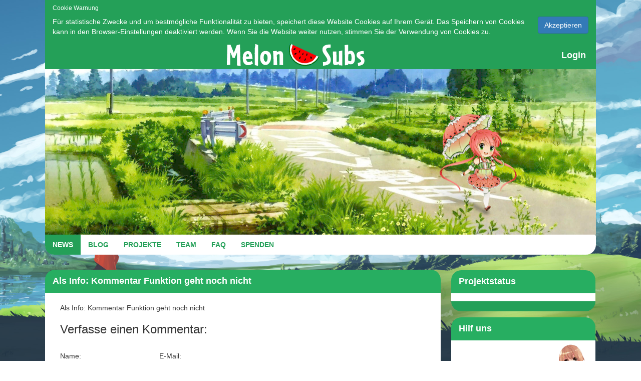

--- FILE ---
content_type: text/html; charset=utf-8
request_url: https://melon-subs.de/news/als-info-kommentar-funktion-geht-noch-nicht-als-info-kommentar-funktion-geht-noch-nicht/
body_size: 12919
content:



<!DOCTYPE html>
<html lang="en">
<head>
    <meta charset="UTF-8">
    <link rel="shortcut icon" type="image/x-icon" href="/media/background/favicon.ico">
    <link rel="stylesheet" href="https://maxcdn.bootstrapcdn.com/bootstrap/3.3.7/css/bootstrap.min.css"
          integrity="sha384-BVYiiSIFeK1dGmJRAkycuHAHRg32OmUcww7on3RYdg4Va+PmSTsz/K68vbdEjh4u" crossorigin="anonymous">
    <link rel="stylesheet" type="text/css" href="/media/static/style.d0d553e252facae7069e06ef10a2a6bc_v9domIV.css"/>
    <script type="text/javascript" src="/static/cookielaw/js/cookielaw.js"></script>
    
    <title>Als Info: Kommentar Funktion geht noch nicht</title>
    <link rel="stylesheet" type="text/css" href="/media/static/blog.31d142bfafbc9ce783abb61be1b10418_wEgI7Ee.css"/>
    <link rel="stylesheet" type="text/css" href="/media/static/view.b32d59feec4a872700e5114157a0da9a_mAed7Rs.css"/>
    <link rel="stylesheet" type="text/css" href="/media/static/home_center.1903bc00a3c74e1ed7e77a77a3fbda93_MnNYmmA.css"/>
    <link rel="stylesheet" type="text/css" href="/media/static/projects.29743b29b5e63ec0404171fa64017621_yJp9T9e.css"/>
    <script type="text/javascript" src="/static/projects/tabs.js"></script>

</head>
<body>
<div class="block">
    

<div id="CookielawBanner">
    <div class="container">
        <h6>Cookie Warnung</h6>
        <p>
            <a class="btn btn-primary pull-right" href="javascript:Cookielaw.accept();">Akzeptieren</a>
            Für statistische Zwecke und um bestmögliche Funktionalität zu bieten, speichert diese Website Cookies auf Ihrem Gerät. Das Speichern von Cookies kann in den Browser-Einstellungen deaktiviert werden. Wenn Sie die Website weiter nutzen, stimmen Sie der Verwendung von Cookies zu.
        </p>
    </div>
</div>


    
        <nav class="navbar navbar-default-custom" role="navigation">
            <div class="brand-centered Logo">
                <a class="navbar-brand" href="/"><img src="/media/images/header/logo.png"></a>
            </div>
            <form class="navbar-right">
                <p class="navbar-text">
                    <a href="/admin/" class="navbar-link base-link">Login</a>
                </p>
            </form>
        </nav>
        <div class="test">
            <img src="/media/images/header/header.jpg" class="header-img">
            <nav class="navbar navbar-white navbar-search" role="navigation">
                
                    <ul class="nav nav-tabs">
                        <li role="presentation" class="active rounded"><a href="/">NEWS</a></li>
                        <li role="presentation" ><a href="/blog/">BLOG</a></li>
                        <li role="presentation" ><a href="/projects/">PROJEKTE</a></li>
                        <li role="presentation" ><a href="/team/">TEAM</a></li>
                        <li role="presentation" ><a href="/faq/">FAQ</a></li>
                        <li role="presentation" ><a href="/donations/">SPENDEN</a></li>
                    </ul>
                
            </nav>
        </div>
    
    
    
    <div class="blog">
        <div class="panel panel-default-blog panel-blog">
            <div class="panel-heading blog-title">Als Info: Kommentar Funktion geht noch nicht</div>
            <div class="panel-body body-panel-blog">
                <p><p>Als Info: Kommentar Funktion geht noch nicht</p></p>
                
                
                <h3>Verfasse einen Kommentar:</h3>
                
                <table>
                    <form action="/comments/post/" method="post">
                        <input type="hidden" name="csrfmiddlewaretoken" value="ARAUQ7ClBkkosjYlmV0YD9SQp3ckP0oSrbsWTzq0ZTjAmlpY3Oa7nkbRjMvgZYQ9">
                        <div class="together">
                            <br/>
                            
                                
                                
                                
                            
                                
                                
                                
                            
                                
                                
                                
                            
                                
                                
                                
                            
                                
                                    <div class="comment-name">
                                        Name:
                                        <p><input type="text" name="name" maxlength="50" required id="id_name"></p>
                                    </div>
                                
                                
                                
                            
                                
                                
                                    <div class="comment-email">
                                        E-Mail:
                                        <p><input type="email" name="email" required id="id_email"></p>
                                    </div>
                                
                                
                            
                                
                                
                                
                            
                                
                                
                                
                                    <div class="comment-commentfield">
                                        <br/>
                                        <br/>
                                        <br/>
                                        <p class="avatar-text">Um deinen Avatar zu ändern, melde dich bitte mit der hier
                                            angegeben
                                            Mailadresse unter <a href="https://www.gravatar.com">Gravatar.com</a> an und
                                            lade dort deinen Avatar hoch.</p>
                                        Kommentar:
                                        <p><textarea name="comment" cols="40" rows="10" maxlength="3000" required id="id_comment">
</textarea></p>
                                    </div>
                                
                            
                                
                                
                                
                            
                        </div>
                        <input type="hidden" name="content_type" value="news.news" id="id_content_type">
                        <input type="hidden" name="object_pk" value="345" id="id_object_pk">
                        <input type="hidden" name="timestamp" value="1769231778" id="id_timestamp">
                        <input type="hidden" name="security_hash" value="214731ef7297c32625bcd3a5249f3f1a12482474" id="id_security_hash">
                        <input type="text" name="honeypot" id="id_honeypot">
                        <tr>
                            <td colspan="2">
                                <input type="submit" name="submit" value="Post" class="comment-button-submit">
                                <input type="hidden" name="next" value="/news/als-info-kommentar-funktion-geht-noch-nicht-als-info-kommentar-funktion-geht-noch-nicht/" />
                            </td>
                        </tr>
                    </form>
                </table>
                <br>
                <h3>Kommentare: 0</h3>
                
                
            </div>
            <div class="panel-footer footer-panel-blog blog-author">Shi no Tenshi 25. Dezember 2022 10:28</div>
        </div>
    </div>

    <div class="right-side">
        
            <div class="projektstatus">
                <div class="panel panel-default-custom panel-round">
                    <div class="panel-heading panel-custom">Projektstatus</div>
                    <div class="panel-body panel-custom-body panel-custom-body-progress">
                        
                    </div>
                    <div class="panel-footer footer-panel-custom"></div>
                </div>
            </div>
            
            <div class="amazon-box">
                <div class="panel panel-default-custom panel-round">
                    <div class="panel-heading panel-custom">Hilf uns</div>
                    <div class="panel-body panel-custom-body amazon-image"
                         style="background-image: url('/media/images/right_bar/Melon-pan.png') !important; height: 200px;">
                        <p class="navbar-text amazon-text" style="margin-top: 50px;"><a
                                HREF="https://www.paypal.com/cgi-bin/webscr?cmd=_s-xclick&hosted_button_id=D795ZVXFT5E9C">
                            Spenden per PayPal sind gern gesehen.</a></p>
                    </div>
                    <div class="panel-footer footer-panel-custom"></div>
                </div>
            </div>
            <div class="amazon-box">
                <div class="panel panel-default-custom panel-round">
                    <div class="panel-heading panel-custom">Partner</div>
                    <div class="panel-body panel-custom-body partner-image">
                        <a href="http://www.otakukingdom-subs.de"><img
                                src="/media/images/partner/otakukingdom.jpg"></a>
                    </div>
                    <div class="panel-footer footer-panel-custom"></div>
                </div>
            </div>
        
    </div>

    <nav class="navbar navbar-default-custom-bottom" role="navigation">
        <p class="navbar-text copyright-text">Melon-Subs © 2018</p>
        <p class="navbar-text images-center">
            <a class="bottom-nav-image" href="https://twitter.com/melonsubs?lang=de">
                <svg width="24" height="24" viewBox="0 0 24 24">
                    <path fill="white" d="M8.2177 20.2976C15.798 20.2976 19.9327 14.0329 19.9327 8.58261V8.05011C20.7362 7.46091 21.435 6.74089 22 5.92012C21.2567 6.26235 20.4637 6.48437 19.6507 6.57791C20.5139 6.06164 21.1597 5.24885 21.4675 4.2913C20.6598 4.76183 19.7822 5.10021 18.8677 5.29365C17.3053 3.64491 14.7069 3.56109 13.0415 5.10571C11.9701 6.10222 11.5157 7.59694 11.8512 9.02114C8.54594 8.85772 5.46574 7.29769 3.37823 4.72983C2.28095 6.60789 2.84519 9.01622 4.66249 10.2114C4.00661 10.1858 3.36464 10.0146 2.78309 9.71026V9.7729C2.78257 11.7293 4.15628 13.417 6.07204 13.8136C5.46884 13.9751 4.83671 13.9965 4.22396 13.8763C4.76475 15.5538 6.31437 16.7003 8.07674 16.7267C6.62377 17.8749 4.82287 18.4936 2.97103 18.4808C2.65779 18.4808 2.31323 18.4495 2 18.4182C3.84433 19.6513 6.0148 20.3057 8.23336 20.2976"></path>
                </svg>
            </a>

            <a class="bottom-nav-image" href="https://discord.gg/3XyVwy3">
                <svg width="24" height="24" viewBox="0 0 30 34">
                    <g fill="white">
                        <path d="M26.0015 6.9529C24.0021 6.03845 21.8787 5.37198 19.6623 5C19.3833 5.48048 19.0733 6.13144 18.8563 6.64292C16.4989 6.30193 14.1585 6.30193 11.8336 6.64292C11.6166 6.13144 11.2911 5.48048 11.0276 5C8.79575 5.37198 6.67235 6.03845 4.6869 6.9529C0.672601 12.8736 -0.41235 18.6548 0.130124 24.3585C2.79599 26.2959 5.36889 27.4739 7.89682 28.2489C8.51679 27.4119 9.07477 26.5129 9.55525 25.5675C8.64079 25.2265 7.77283 24.808 6.93587 24.312C7.15286 24.1571 7.36986 23.9866 7.57135 23.8161C12.6241 26.1255 18.0969 26.1255 23.0876 23.8161C23.3046 23.9866 23.5061 24.1571 23.7231 24.312C22.8861 24.808 22.0182 25.2265 21.1037 25.5675C21.5842 26.5129 22.1422 27.4119 22.7621 28.2489C25.2885 27.4739 27.8769 26.2959 30.5288 24.3585C31.1952 17.7559 29.4733 12.0212 26.0015 6.9529ZM10.2527 20.8402C8.73376 20.8402 7.49382 19.4608 7.49382 17.7714C7.49382 16.082 8.70276 14.7025 10.2527 14.7025C11.7871 14.7025 13.0425 16.082 13.0115 17.7714C13.0115 19.4608 11.7871 20.8402 10.2527 20.8402ZM20.4373 20.8402C18.9183 20.8402 17.6768 19.4608 17.6768 17.7714C17.6768 16.082 18.8873 14.7025 20.4373 14.7025C21.9717 14.7025 23.2271 16.082 23.1961 17.7714C23.1961 19.4608 21.9872 20.8402 20.4373 20.8402Z"></path>
                    </g>
                </svg>
            </a>
            <a class="bottom-nav-image" href="/rss/">
                <svg viewBox="0 0 800 800" width="24" height="24">
                  <path fill="white" d="M493 652H392c0-134-111-244-244-244V307c189 0 345 156 345 345zm71 0c0-228-188-416-416-416V132c285 0 520 235 520 520z"/><circle fill="white" cx="219" cy="581" r="71"/>
                </svg>
            </a>
            <a class="bottom-nav-image" href="mailto:melon-subs@posteo.de">
                <svg viewBox="0 0 8 6" width="24" height="24">
                    <path fill="white" d="m0 0h8v6h-8zm.75 .75v4.5h6.5v-4.5zM0 0l4 3 4-3v1l-4 3-4-3z"/>
                </svg>
            </a>
        </p>
        <p class="navbar-text copyright-text-right"><a href="/impressum/">Impressum</a></p>
    </nav>
</div>



</body>
</html>


--- FILE ---
content_type: text/css
request_url: https://melon-subs.de/media/static/style.d0d553e252facae7069e06ef10a2a6bc_v9domIV.css
body_size: 4529
content:
html, body {
    background: url(/media/background/background.jpg) no-repeat center center fixed;
    -webkit-background-size: cover;
    -moz-background-size: cover;
    -o-background-size: cover;
    background-size: cover;
}

html {
  height: 100%;
  box-sizing: border-box;
}

*,
*:before,
*:after {
  box-sizing: inherit;
}

#CookielawBanner p,
#CookielawBanner h6{
    color: white;
}

#CookielawBanner .container{
    background-color: #24A058;
    max-width: 1100px;
    width: 1100px;
}

.block {
    max-width: 1100px;
    height: auto;
    margin: 0 auto;
    float: none;
    display: table;
    table-layout: fixed;
    min-height: 100%;
    box-sizing: border-box;
    position: relative;
}

.test {
    margin: 0 auto 30px;
    float: none;
    display: table;
    table-layout: fixed;
}

.header-img {
    max-width: 1100px;
    height: auto;
    border-top-left-radius: 0;
    border-top-right-radius: 0;
}

.navbar-default-custom {
    margin: 0 auto;
    border: none;
    border-radius: 0;
    background-color: #24A058;
}

.navbar-white {
    border: none;
    border-bottom-left-radius: 20px;
    border-bottom-right-radius: 20px;
    background-color: #E1E1E1;
}

.navbar-default-custom .navbar-link {
    color: #FFF;
    font-size: 18px;
    font-weight: bold;
    padding-left: -50px;
    padding-right: 20px;
}

.base-link:hover,
.base-link:focus {
    color: #333;
}

.navbar-link-test {
    color: #FFF;
    font-size: 18px;
    font-weight: bold;
    padding-left: 0;
    padding-right: 10px;
}

.navbar-link-test:hover,
.navbar-link-test:focus {
    color: #333;
}

.navbar .nav {
    color: #333;
    margin: 0;
    display: table;
    width: 50%;
}

.nav-tabs {
    font-weight: bold;
    background-color: #FFF;
    color: #24A058;
    border: 3px;
    border-bottom-left-radius: 20px;
    border-bottom-right-radius: 20px;
}

.nav-tabs > li {
    margin-bottom: 0;
}

.nav-tabs > li > a {
    margin-right: 0;
    background-color: #FFF;
    color: #24A058;
    border: 3px;
}

.nav-tabs > li > a:focus,
.nav-tabs > li > a:hover {
    background-color: #24A058;
    color: #FFF;
    transition-duration: 200ms;
    border: none;
    border-radius: 0;
}

.nav-tabs > li.active > a {
    background-color: #24A058;
    color: #FFF;
    border-radius: 0;
    border: 4px;
}

.nav-tabs > li.active > a:hover,
.nav-tabs > li.active > a:focus {
    background-color: #24A058;
    color: #FFF;
    border-radius: 0;
    border: 4px;
}

.nav-custom {
    font-weight: bold;
    background-color: #FFF;
    color: #24A058;
    border: 3px;
    border-bottom-left-radius: 20px;
    border-bottom-right-radius: 20px;
}

.nav-custom > li {
    margin-bottom: 0;
}

.rounded > a {
    border-bottom-left-radius: 18px !important;
}

.nav-custom > li > a {
    margin-right: 0;
    background-color: #FFF;
    color: #24A058;
    border: 3px;
}

.nav-custom > li > a:focus,
.nav-custom > li > a:hover {
    background-color: #24A058;
    color: #FFF;
    transition-duration: 200ms;
    border: none;
    border-radius: 0;
}

.nav-custom > li.active > a {
    background-color: #24A058;
    color: #FFF;
    border-radius: 0;
    border: 4px;
}

.nav-custom > li.active > a:hover,
.nav-custom > li.active > a:focus {
    background-color: #24A058;
    color: #FFF;
    border-radius: 0;
    border: 4px;
}

.bottom-box {
    float: left;
}

.navbar-default-custom-bottom {
    max-width: 1100px;
    width: 1100px;
    height: 55px;
    bottom: 0;
    margin-bottom: 0;
    border: none;
    border-radius: 20px 20px 0 0;
    background-color: #24A058;
    color: white;
    font-size: 18px;
    font-weight: bold;
    clear: both;
    float: left;
}

.copyright-text {
    margin: 20px 0 0 20px;
}

.copyright-text-right {
    margin: 20px 20px 0 0;
    text-align: right;
    float: right;
}

.copyright-text-right > a {
    color: white;
}

.copyright-text-right > a:hover,
.copyright-text-right > a:focus {
    color: #333;
}

.navbar-search {
    background-color: white;
    width: 100%;
    height: 40px;
    margin: 0;
    min-height: 40px;
}

.custom-search {
    padding: 0;
    margin: -38px 20px 40px;
}

.right-button {
    font-weight: bold;
    color: #24A058;
    background-color: white;
    transition-duration: 200ms;
}

.right-button:focus,
.right-button:hover,
.right-button:active {
    color: white;
    background-color: #24A058;
}

.Logo > a {
    display: flex;
    align-items: center;
    margin-left: 320px;
    height: 55px;
}

a:hover, a:focus {
    text-decoration: none;
}

.images-center {
    margin: 20px 5px 0 305px;

}

.bottom-nav-image {
    margin-right: 10px;
}

--- FILE ---
content_type: text/css
request_url: https://melon-subs.de/media/static/blog.31d142bfafbc9ce783abb61be1b10418_wEgI7Ee.css
body_size: 2477
content:
.blog {
    width: 790px;
    float: left;
}

.panel-blog {
    width: 790px;
    float: left;
    border: none;
    box-shadow: none;
    background-color: transparent;
}

.blog-title {
    font-size: 18px;
    font-weight: Bold;
    margin: 0;
    color: white;
    background-color: #27AE61;
    border-radius: 20px 20px 0 0;
}

.body-panel-blog {
    background-color: white;
    border-radius: 0;
    padding: 10px 30px 30px;
}

.blog-image {
    width: 760px;
    max-height: 400px;
    border-radius: 20px;
    margin: 0;
}

.blog-block {
    margin: 20px 0 0;
    text-align: justify;
    font-weight: normal;
    color: #333;
}

.footer-panel-blog {
    border-radius: 0 0 20px 20px
}

.blog-author {
    font-size: 12px;
    font-weight: normal;
    text-align: right;
    color: white;
    background-color: #24A058;
    border-radius: 0 0 20px 20px;
}

.body-panel-blog p {
    text-align: justify;
}

.body-panel-blog p img {
    display: block;
    margin: 20px auto;
    max-width: 730px;
}

.body-panel-blog blockquote {
    width:auto;
    display:table;
    margin: 20px auto;
}

.comment-button-submit {
    padding: 2px 20px;
    font-weight: bold;
    color: white;
    background-color: #27AE61;
    border: 1px solid #27AE61;
    transition-duration: 300ms;
    margin-right: 340px;
}

.comment-button-submit:focus,
.comment-button-submit:hover,
.comment-button-submit:active {
    padding: 2px 20px;
    color: #27AE61;
    background-color: white;
    border: 1px solid #27AE61;
    margin-right: 340px;
}


.comment-button-preview {
    margin-right: 0 !important;
}

.comment-name {
    margin-right: 20px;
    float: left;
}
.comment-email {
    margin-right: 20px;
    float: left;
}

.comment-name p,
.comment-email p {
    margin: 0;
}

.together {
    display: block;
    margin: 0;
}

.comment-date {
    font-size: 10px;
    color: gray;
    margin: 0 0 0 90px;
}
.comment-title {
    font-size: 16px;
    margin: 45px 0 0 90px;
    font-weight: bold;
}

.comment-body {
    margin-top: 10px;
    margin-bottom: 20px;
    text-align: justify;
}

.comment-together {
    float: left;
    clear: both;
    margin-top: 20px;
    border-bottom: 2px solid #ccc;
    max-width: 730px;
    min-width: 730px;
}

textarea[name=comment] {
    width: 505px;
}

.avatar-text {
    font-size: 13px;
    width: 505px;
}

input[name=honeypot] {
    float: right;
    border: 0;
    padding: 0;
    width: 50px;
    visibility: hidden;
}

.body-panel-blog a{
    color: #27AE61;
}

.body-panel-blog a:hover,
.body-panel-blog a:focus {
    color: #333;
}

--- FILE ---
content_type: text/css
request_url: https://melon-subs.de/media/static/home_center.1903bc00a3c74e1ed7e77a77a3fbda93_MnNYmmA.css
body_size: 4217
content:
.center-content {
    margin: 0 auto;
    float: left;
    max-width: 800px;
    height: auto;
}

.right-side {
    float: right;
    max-width: 300px;
    height: auto;
    margin: 0 auto;
}

.projektstatus  {
    max-width: 290px;
    width: 290px;
    background-color: transparent;
    float: right;
}

.page-disabled {
    width: 500px;
    clear: left;
}

.page-disabled > .disabled > a,
.page-disabled > .disabled > a:focus,
.page-disabled > .disabled > a:active,
.page-disabled > .disabled > a:hover {
    color: #333333;
}

.page-disabled > li > a,
.page-disabled > li > a:focus,
.page-disabled > li > a:active,
.page-disabled > li > a:hover {
    color: #24A058;
}

.page-disabled > .active > a,
.page-disabled > .active > a:focus,
.page-disabled > .active > a:active,
.page-disabled > .active > a:hover {
    color: white;
    background-color: #24A058;
    border-color: #24A058;
}

.panel-custom {
    font-size: 18px;
    font-weight: bold;
    color: white;
    background-color: #27AE61;
    border-radius: 20px 20px 0 0;
}

.panel-round {
    border-radius: 30px 30px 0 0;
    border-color: transparent;
    background-color: transparent;
    box-shadow: none;
    margin-bottom: 10px;
}

.panel-custom-body {
    background-color: white;
}

.footer-panel-custom {
    background-color: #24A058;
    border-radius: 0 0 20px 20px;
}
.progress {
    background-color: transparent;
    border: 1px solid #24A058;
}
.progress-bar {
    color: white;
    font-weight: 600;
}

.panel-custom-body-progress {
    padding: 15px 15px 0;
}

.progress-waiting {
    background-color: transparent;
    color: #333333;
}

.zero-padding {
    padding: 0;
    border: 0;
    margin: 0;
    height: 600px;
}

.first-news  {
    max-width: 390px;
    width: 390px;
    height: auto;
    background-color: transparent;
    float: left;
    margin-right: 10px;
}

.panel-default-custom-first {
    border-radius: 30px 30px 0 0;
    border-color: transparent;
    background-color: transparent;
    box-shadow: none;
    margin-bottom: 10px;
}

.panel-first{
    padding-bottom: 140px;
    font-size: 18px;
    font-weight: bold;
    background-color: #27AE61;
    border-radius: 20px 20px 0 0;
    border-bottom: 0;
}

.panel-custom-body-first {
    padding: 0 0 5px;
    background-color: white;
    height: 145px;
}

.top-left-text-first {
    text-align: left;
    float: left;
    color: #24A058;
    font-size: 18px;
    font-weight: bold;
    margin: 10px 0 5px 10px;
}

.top-left-text-first > a {
    text-align: left;
    float: left;
    color: #24A058;
}

.top-left-text-first > a:hover,
.top-left-text-first > a:focus {
    color: #333;
}

.top-left-text-little-first{
    text-align: right;
    float: right;
    font-size: 14px;
    font-weight: lighter;
    margin: 14px 10px 0 10px;
    color: #74CF9A;
}

.center-block-text-first {
    margin: 0 10px 0 10px;
    text-align: justify;
    font-weight: normal;
    color: #333;
    clear: left;
}

.second-news {
    max-width: 390px;
    width: 390px;
    height: auto;
    background-color: transparent;
    float: left;
    margin-left: 15px;
}

.chat-box {
    max-width: 290px;
    width: 290px;
    background-color: transparent;
    float: right;
}

.amazon-box {
    float: right;
    clear: right;
    max-width: 290px;
    width: 290px;
    background-color: transparent;
    margin: 0 auto;
}

.amazon-text {
    float: left;
    color: #24A058;
    font-size: 18px;
    font-weight: bold;
    text-align: justify;
    margin: 10px 0 0 10px;
    max-width: 170px;
}

.amazon-text > a {
    text-align: left;
    float: left;
    color: #24A058;
}

.amazon-text > a:hover,
.amazon-text > a:focus {
    color: #333;
}

.amazon-image {
    background-repeat: no-repeat;
    background-position: right;
}

.p-news-no-padding {
    margin: auto;
    color: white;
}

.news-read {
    float: right;
}

.news-read a {
    color: white;
}

.news-read a:hover,
.news-read a:focus {
    color: #333;
}

.home-news-comments {
    float: left;
    margin-left: 55px;
}

.author-home-news {
    float: left;
}

.home-news-footer {
    height: 40px;
}

.partner-image img{
    max-width: 260px;
}

.panel-clicks p {
    color: white;
    font-size: 10px;
    background-color: #24A058;
    border-radius: 10px;
    padding: 5px 10px;
    float: right;
}

--- FILE ---
content_type: text/css
request_url: https://melon-subs.de/media/static/projects.29743b29b5e63ec0404171fa64017621_yJp9T9e.css
body_size: 3334
content:
.projects {
    max-width: 790px;
    min-width: 790px;
    float: left;
}

.panel-projects {
    max-width: 790px;
    min-width: 790px;
    float: left;
    border: none;
    box-shadow: none;
    background-color: transparent;
}

.projects-title {
    font-size: 18px;
    font-weight: Bold;
    margin: 0;
    color: white;
    background-color: #27AE61;
    border-radius: 20px 20px 0 0;
}

.body-panel-projects {
    background-color: white;
    border-radius: 0;
}

.footer-panel-projects {
    border-radius: 0 0 20px 20px
}

.projects-author {
    background-color: #24A058;
}

/* Style the tab */
div.tab {
    overflow: hidden;
    border: 1px solid #ccc;
    background-color: #f1f1f1;
}

/* Style the buttons inside the tab */
div.tab button {
    background-color: inherit;
    float: left;
    border: none;
    outline: none;
    cursor: pointer;
    padding: 14px 16px;
    transition: 0.3s;
}

/* Change background color of buttons on hover */
div.tab button:hover {
    background-color: #ddd;
}

/* Create an active/current tablink class */
div.tab button.active {
    color: #FFFFFF;
    background-color: #24A058;
}

/* Style the tab content */
.tabcontent {
    display: none;
    padding: 6px 12px;
    border: 1px solid #ccc;
    border-top: none;
}

.tab-project {
    font-weight: normal;
    border-radius: 20px 20px 0 0;
}

.tab-content-projects {
    border-radius: 0 0 20px 20px;
}

.projects-links {
    color: #333;
}

.tooltip-class:hover > td,
.tooltip-class:focus > td {
    color: #24A058;
    text-decoration: none;
}

.table-header-right {
    text-align: right;
}

.table-header-center {
    text-align: center;
}
.table-header-left {
    text-align: left;
}

.tooltip {
    margin-left: 200px;
}

.tooltip > .tooltip-inner {
    background-color: #F1F1F1 !important;
    border-radius: 21px;
    max-width: 600px;
    max-height: 300px;
    min-width: 600px;
    min-height: 300px;
    border: 2px solid #24A058;
    margin: 0;
    padding: 0;
}

.tooltip.in {
    opacity: 1 !important;
    max-width: 600px;
    max-height: 300px;
    min-width: 600px;
    min-height: 300px;
}

.tooltip-img {
    opacity: 1 !important;
    width: 200px;
    height: 296px;
    border-radius: 20px 0 0 20px;
    margin: 0;
    padding: 0;
    float: left;
}

.tooltip.top .tooltip-arrow {
    background-color: transparent;
    width: 0;
    height: 0;
    padding: 0;
    margin: 0;
    border: 0;
}

.tooltip-block {
    max-width: 390px;
    min-width: 390px;
    color: #333;
    font-size: 12px;
    margin: 0;
    padding: 10px 20px 10px 0;
    float: right;
}

.tooltip-header {
    background-color: transparent;
    border: none;
    color: #27AE61;
    padding: 0 20px 0 0;
    margin: 0;
    font-size: 18px;
    font-weight: Bold;

}

.tooltip-genre {
    background-color: transparent;
    border: none;
    color: #F5370E;
    padding: 0 20px 0 0;
    margin-bottom: 10px;
    font-size: 14px;
    font-weight: Bold;

}

.tooltip-panel-box {
    max-width: 390px;
    min-width: 390px;
    max-height: 280px;
    min-height: 280px;
    margin: 0;
    padding: 20px 0 0;
    background-color: transparent;
    border: 0;
    float: right;
    text-align: left !important;
}

.tooltip-panel-text-preview {
    margin: 0;
    padding: 20px 0 0;
    background-color: transparent;
    border: 0;
    float: left;
    text-align: left !important;
}

.table-pointer {
    cursor: pointer;
}

